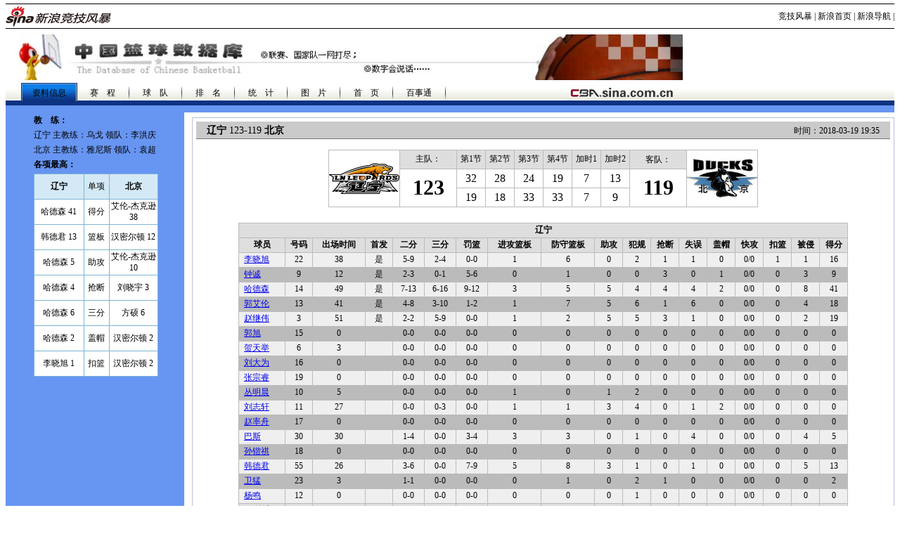

--- FILE ---
content_type: text/html
request_url: http://cba.sports.sina.com.cn/look_scores.php?m_id=15857
body_size: 5784
content:
<html><head>
<meta http-equiv="Content-type" content="text/html; charset=gb2312">
<title>中国篮球数据库_NIKE新浪竞技风暴_新浪网</title>
<meta name="keywords" content=",">
<meta name="description" content="NIKE新浪竞技风暴,">
<!-- 2010-5-31 SUDA_CODE_START -->
<script type="text/javascript" src="http://www.sinaimg.cn/unipro/pub/suda_s_v851c.js"></script>
<script type="text/javascript" > 
_S_pSt(_S_PID_); 
</script> 
<noScript>
<div style='position:absolute;top:0;left:0;width:0;height:0;visibility:hidden'><img width=0 height=0 src='http://beacon.sina.com.cn/a.gif?noScript' border='0' alt='' /></div>
</noScript>
<!-- 2010-5-31 SUDA_CODE_END --> 
<style type="text/css">
td,p,li,select,input,textarea {font-size:12px}
A.title2:link,A.title2:visited {text-decoration:none;color:#000000;}
A.title2:active,A.title2:hover {text-decoration:none;color:#ff0000;}
.f14 {font-size:14px}
.l15{line-height:150%}
.l17{line-height:170%}
.l18{line-height:180%}
.l19{line-height:190%}
A:hover {color:#ff0000;}
A img{border:none}
.b1 {border:1px solid #000000}
.b2 {border:1px solid #ffffff}
.b3 {border:1px solid #959595}
A.title1,A.title1:hover {font-size:17px;font-family:arial;font-weight:bold;text-decoration:none;color:#000000}

A.title2:link,A.title2:visited {text-decoration:none;color:#000000;}
A.title2:active,A.title2:hover {text-decoration:none;color:#ff0000;}

A.sinatail:link,A.sinatail:visited {text-decoration:underline;color:#0000ff;font-size:12px}
A.sinatail:active,A.sinatail:hover {text-decoration:underline;color:#ff0000;font-size:12px}

A.a01:link,A.a01:visited {text-decoration:none;color:#8E552F}
A.a01:active,A.a01:hover {text-decoration:none;color:#FF3C00}

A.a02:link,A.a02:visited {text-decoration:none;color:#000000}
A.a02:active,A.a02:hover {text-decoration:none;color:#CF0202}

A.a03:link,A.a03:visited {text-decoration:none;color:#ffffff}
A.a03:active,A.a03:hover {text-decoration:none;color:#CF0202}

A.a04:link,A.a04:visited {text-decoration:none;color:#FF6600}
A.a04:active,A.a04:hover {text-decoration:none;color:#CF1600}

A.a05:link,A.a05:visited {text-decoration:none;color:#FF6600}
A.a05:active,A.a05:hover {text-decoration:none;color:#FF0000}

A.a06:link {text-decoration:underline;color:#806350;font-size:14px}
A.a06:visited {text-decoration:underline;color:#800080;font-size:14px}
A.a06:active,A.a06:hover {text-decoration:underline;color:#ff0000;font-size:14px}

A.a07:link,A.a07:visited {text-decoration:none;color:#000}
A.a07:active,A.a07:hover {text-decoration:none;color:#ff0000}

A.a08:link {text-decoration:underline;color:#533826;font-size:14px}
A.a08:visited {text-decoration:underline;color:#800080;font-size:14px}
A.a08:active,A.a08:hover {text-decoration:underline;color:#ff0000;font-size:14px}

A.a09:link,A.a09:visited {text-decoration:underline;color:#FF6600}
A.a09:active,A.a09:hover {text-decoration:underline;color:#FF6600}

A.a10:link,A.a10:visited {text-decoration:none;color:#FF6600}
A.a10:active,A.a10:hover {text-decoration:underline;color:#FF6600}

A.a11:link,A.a11:visited {text-decoration:underline;color:#0B0096}
A.a11:active,A.a11:hover {text-decoration:underline;color:#FF6600}
/* 2010-1-7 zyz tab选择*/ 
.unselected { 
	text-decoration:underline;
	cursor: pointer;}

</style><script type="text/javascript" src="http://i3.sinaimg.cn/home/sinaflash.js"></script>
</head>
<body bgcolor=#ffffff topmargin=5 marginheight=5 >
<center>
<!-- 竞技风暴 head begin -->
<style type="text/css">
/* 针对google修改 begin */
/* 二级导航 */
#level2header {border-top:1px solid #000;border-bottom:1px solid #000;width:750px;height:34px;font-size:12px; background:#fff;}
#level2header img{border:none;}
#level2header #logo {float:left;text-align:left; padding-top:3px;}
#level2header #l2navlnk {float:right;text-align:center;line-height:34px;}
#level2header #l2navlnk a:link,#level2header #l2navlnk a:visited {color:#000;text-decoration:none;}
#level2header #l2navlnk a:hover,#level2header #l2navlnk a:active {color:#f00;text-decoration:underline;}
#level2header #iask {float:right;width:307px;height:34px;background-color:#FFF;text-align:left;padding-left:6px; color:#000;}
#level2header #iask a:link,#level2header #iask a:visited {color:#f00;text-decoration:none;}
#level2header #iask a:hover,#level2header #iask a:active {color:#f00;text-decoration:underline;}
#level2header #iask #k {width:65px;border:1px solid #7F9DB9;margin:0 0 0 7px;}
#level2header #iask .sebtn{width:45px; height:18px;}
#level2header .iaskRedTxt{color:#aaa; border:1px #f00 solid;}
#level2headerborder{background:#fff; height:5px; overflow:hidden; clear:both; width:750px;}
/* 针对google修改 end */
</style>

<div id="level2header">
	<div id="logo"><a href="http://sports.sina.com.cn/"><img src="http://i1.sinaimg.cn/ty/deco/2010/0601/logo_home_sports_nonike2.gif" alt="竞技风暴" /></a></div>
	<!--<div id="iask">
	</div>-->
	
	<div id="l2navlnk"><a href="http://sports.sina.com.cn/">竞技风暴</a> | <a href="http://www.sina.com.cn/">新浪首页</a> | <a href="http://news.sina.com.cn/guide/">新浪导航</a> | </div>
</div>
<div id="level2headerborder"></div>
<!-- 竞技风暴 head end -->


<!--标题图片资料 begin-->
<!-- 竞技风暴 head begin -->
<style type="text/css">
/* 针对google修改 begin */
/* 二级导航 */
#level2header {border-top:1px solid #000;border-bottom:1px solid #000;width:100%;height:34px;font-size:12px; background:#fff;}
#level2header img{border:none;}
#level2header #logo {float:left;text-align:left; padding-top:3px;}
#level2header #l2navlnk {float:right;text-align:center;line-height:34px;}
#level2header #l2navlnk a:link,#level2header #l2navlnk a:visited {color:#000;text-decoration:none;}
#level2header #l2navlnk a:hover,#level2header #l2navlnk a:active {color:#f00;text-decoration:underline;}
#level2header #iask {float:right;width:307px;height:34px;background-color:#FFF;text-align:left;padding-left:6px; color:#000;}
#level2header #iask a:link,#level2header #iask a:visited {color:#f00;text-decoration:none;}
#level2header #iask a:hover,#level2header #iask a:active {color:#f00;text-decoration:underline;}
#level2header #iask #k {width:65px;border:1px solid #7F9DB9;margin:0 0 0 7px;}
#level2header #iask .sebtn{width:45px; height:18px;}
#level2header .iaskRedTxt{color:#aaa; border:1px #f00 solid;}
#level2headerborder{background:#fff; height:5px; overflow:hidden; clear:both; width:750px;}
/* 针对google修改 end */
</style>

<table width=100%><tr><td><img width="960" src=http://i1.sinaimg.cn/ty/158/2008-02-02/U338P6T158D1239F4260DT20080327153455.jpg></td></tr></table>

<!--标题图片资料 end-->

<!--上部资料 begin-->
<TABLE WIDTH=100% BORDER=0 CELLPADDING=0 CELLSPACING=0 height=1000>
<TR><TD background='http://i2.sinaimg.cn/ty/158/2008-02-02/U338P6T158D1239F3403DT20080321141600.jpg' width=100% height=33 colspan=2>
<table cellspadding=0 cellspacing=0 border=0>
<tr><td width=20></td>
	<td width=78 height=30 background='http://i2.sinaimg.cn/ty/158/2008-02-02/U338P6T158D1239F3451DT20080327155619.jpg' align=center class=a03>
	<a href= target=_blank style="font-size:14px" class=a03></a>资料信息</td>
	<td width=70 align=center><a href=http://cba.sports.sina.com.cn/match_result.php?month=all class=a02 target=_blank>赛　程</a></td>
	<td valign=middle><img src=http://i3.sinaimg.cn/ty/158/2008-02-02/U338P6T158D1239F3410DT20080321143353.jpg height=20></td>
	<td width=70 align=center><a href=http://cba.sports.sina.com.cn/teams.php class=a02 target=_blank></a>球　队</td>
	<td valign=middle><img src=http://i3.sinaimg.cn/ty/158/2008-02-02/U338P6T158D1239F3410DT20080321143353.jpg height=20></td>
	<td width=70 align=center><a href=http://cba.sports.sina.com.cn/league_order.php class=a02 target=_blank>排　名</a></td>
	<!-- <td valign=middle><img src=http://i3.sinaimg.cn/ty/158/2008-02-02/U338P6T158D1239F3410DT20080321143353.jpg height=20></td>
	<td width=70 align=center><a href=http://others.sports.sina.com.cn/cba/ class=a02 target=_blank>查　询</a></td> -->
	<td valign=middle><img src=http://i3.sinaimg.cn/ty/158/2008-02-02/U338P6T158D1239F3410DT20080321143353.jpg height=20></td>
	<td width=70 align=center><a href=http://cba.sports.sina.com.cn/playerorder.php class=a02 target=_blank>统　计</a></td>
	<td valign=middle><img src=http://i3.sinaimg.cn/ty/158/2008-02-02/U338P6T158D1239F3410DT20080321143353.jpg height=20></td>
	<td width=70 align=center><a href=http://sports.sina.com.cn/z/cba/photo/sum/46/index.shtml class=a02 target=_blank>图　片</a></td>
	<td valign=middle><img src=http://i3.sinaimg.cn/ty/158/2008-02-02/U338P6T158D1239F3410DT20080321143353.jpg height=20></td>
	<td width=70 align=center><a href=http://sports.sina.com.cn/cba/ class=a02 target=_blank>首　页</a></td>
	<td valign=middle><img src=http://i3.sinaimg.cn/ty/158/2008-02-02/U338P6T158D1239F3410DT20080321143353.jpg height=20></td>
	<td width=70 align=center><a href=http://tools.sina.com.cn class=a02 target=_blank>百事通</a></td>
	<td valign=middle><img src=http://i3.sinaimg.cn/ty/158/2008-02-02/U338P6T158D1239F3410DT20080321143353.jpg height=20></td>
	<td width=170 align=center></td><td width=70 align=right valign=middle>
	<a href=http://cba.sina.com.cn target=_blank><img src=http://i1.sinaimg.cn/ty/158/2008-02-02/U338P6T158D1239F3449DT20080321150501.gif width=172 height=17></a></td></tr></table>
</TD></TR><TR><TD bgcolor=#6795F2 width=100% height=10 colspan=2></TD></TR>
<TR><TD bgcolor=#6795F2 width=20% valign=top>
		<table width=180 cellspadding=0 cellspacing=0 align=center valign=top>
	<TR align=left><td width=3></td>
		<td class=l18>
		<b>教　练：</b><br>
		辽宁 主教练：乌戈 领队：李洪庆<br>北京 主教练：雅尼斯 领队：袁超<br>
		<b>各项最高：</b><br></td></TR>
	<tr><td width=3></td>
		<td><table width="177" border="0" cellpadding="0" cellspacing="1" bgcolor="#7db4d3">
			<tr align="center" bgcolor="#d3e9f6" class="zgjtext">
				<td width="70" height="35"><span id="hometeamgxzg" style="font-weight:bold;">辽宁</span></td>
				<td width="35">单项</td>
				<td width="70" bgcolor="#d3e9f6">
				<span id="visitorteamgxzg" style="font-weight:bold;">北京</span></td></tr>
						<tr align="center" bgcolor="#ffffff" class="zgjtext">
				<td height="35">哈德森 41</td>
				<td>得分</td>
				<td>艾伦-杰克逊 38</td></tr>
						<tr align="center" bgcolor="#ffffff" class="zgjtext">
				<td height="35">韩德君 13</td>
				<td>篮板</td>
				<td>汉密尔顿 12</td></tr>
						<tr align="center" bgcolor="#ffffff" class="zgjtext">
				<td height="35">哈德森 5</td>
				<td>助攻</td>
				<td>艾伦-杰克逊 10</td></tr>
						<tr align="center" bgcolor="#ffffff" class="zgjtext">
				<td height="35">哈德森 4</td>
				<td>抢断</td>
				<td>刘晓宇 3</td></tr>
						<tr align="center" bgcolor="#ffffff" class="zgjtext">
				<td height="35">哈德森 6</td>
				<td>三分</td>
				<td>方硕 6</td></tr>
						<tr align="center" bgcolor="#ffffff" class="zgjtext">
				<td height="35">哈德森 2</td>
				<td>盖帽</td>
				<td>汉密尔顿 2</td></tr>
						<tr align="center" bgcolor="#ffffff" class="zgjtext">
				<td height="35">李晓旭 1</td>
				<td>扣篮</td>
				<td>汉密尔顿 2</td></tr>
						</table></td></tr>
		</table></TD>
	<TD width=79% valign=top>
	<TABLE WIDTH=99% BORDER=0 CELLPADDING=0 CELLSPACING=0 height=7><tr><td></td></tr></table>
	<TABLE WIDTH=99% BORDER=0 CELLPADDING=0 CELLSPACING=0 align=right style="border:1px solid #B9C1D2" valign=top>
	<tr valign=top><td valign=top>
	<table width="100%" border="0" cellspacing="0" cellpadding="0" valign=top>
	<tr valign=top><td align="center"  valign=top style="padding-top:5px; padding-bottom:15px">
		<table width="99%" border="0" cellspacing="0" cellpadding="0">
		<tr><td bgcolor="#CACACA" height="25" style="padding-left:15px;padding-top:3px;border-bottom:1px solid #787878" width="300">
			<font color="#000000" class="f14"><b>
			<a href="team.php?team_id=9" class="a04"></a>辽宁			</b>123-119<b>
			<a href="team.php?team_id=10" class="a04"></a>北京 </b></font></td>
			<td bgcolor="#CACACA" height="23" width=100 style="padding-left:15px;padding-right:15px;padding-top:3px;border-bottom:1px solid #787878" align="right">&nbsp;</td>
			<td bgcolor="#CACACA" height="23" style="padding-left:15px;padding-right:15px;padding-top:3px;border-bottom:1px solid #787878" align="right">
			时间：2018-03-19 19:35</td>
			</tr></table></td></tr>
		<tr align="center"><td>
	<table border="0" cellspacing="1" cellpadding="0" bgcolor="#bbbbbb">
	<tr align="center" bgcolor="#dedede">
		<td rowspan=3 bgcolor=#ffffff><a href="team.php?team_id=9" target=_blank class=l15></a>
		<img src="http://n.sinaimg.cn/sports/600/w300h300/20200827/73de-iyhvyva1941686.png" width=100 height="80"><br></td>
		<td height="20" align="center" width=80>主队：</td>
		<td height="20" width="40">第1节</td><td height="20" width="40">第2节</td>
		<td height="20" width="40">第3节</td><td height="20" width="40">第4节</td>
		<td height="20" width="40">加时1</td><td height="20" width="40">加时2</td>		<td height="20" align="center" class=l15 width=80>客队：</td>
		<td rowspan=3 bgcolor=#ffffff><a href="team.php?team_id=10" target=_blank class=l15></a>
		<img src="http://www.sinaimg.cn/ty/2010/1209/U4865P6DT20101209183852.jpg" width=100 height="80"><br></td></tr>
	<tr bgcolor="#FFFFFF">
		<td height="20" align="center" rowspan=2 width=80>
		<font style='font-size:30px'><b>123</b></font></td>
		<td height="20" align="center"><font style='font-size:16px'>32</td>
		<td height="20" align="center"><font style='font-size:16px'>28</td>
		<td height="20" align="center"><font style='font-size:16px'>24</td>
		<td height="20" align="center"><font style='font-size:16px'>19</td>
		<td height="20" align="center"><font style='font-size:16px'>7</td><td height="20" align="center"><font style='font-size:16px'>13</td>		<td height="20" align="center" rowspan=2 width=80>
		<font style='font-size:30px'><b>119</b></font></td></tr>
	<tr bgcolor="#FFFFFF">
		<td height="20" align="center"><font style='font-size:16px'>19</td>
		<td height="20" align="center"><font style='font-size:16px'>18</td>
		<td height="20" align="center"><font style='font-size:16px'>33</td>
		<td height="20" align="center"><font style='font-size:16px'>33</td>
		<td height="20" align="center"><font style='font-size:16px'>7</td><td height="20" align="center"><font style='font-size:16px'>9</td>		</tr></table>
	</td></tr>
	<tr align="center"><td height="20" colspan="5">
	<br>
	<!--------------------------------------------- ------------------------------------------------------->
<table width=90% cellspacing=0>
<tr><td style='padding:7px 15px 7px 15px;'>
	<table width=100% cellspacing=1 bgcolor=#bbbbbb class=linkMix>
	<tr align=center class=linkBlue>
		<td height=20  bgcolor="#dedede" colspan="18"><b>辽宁</b></td></tr>
	<tr align=center class=linkBlue>
		<td height=20  bgcolor="#dedede"><b>球员</b></td>
		<td height=20  bgcolor="#dedede"><b>号码</b></td>
		<td height=20  bgcolor="#dedede"><b>出场时间</b></td>
		<td height=20  bgcolor="#dedede"><b>首发</b></td>
		<td height=20  bgcolor="#dedede"><b>二分</b></td>
		<td height=20  bgcolor="#dedede"><b>三分</b></td>
		<td height=20  bgcolor="#dedede"><b>罚篮</b></td>
		<td height=20  bgcolor="#dedede"><b>进攻篮板</b></td>
		<td height=20  bgcolor="#dedede"><b>防守篮板</b></td>
		<td height=20  bgcolor="#dedede"><b>助攻</b></td>
		<td height=20  bgcolor="#dedede"><b>犯规</b></td>
		<td height=20  bgcolor="#dedede"><b>抢断</b></td>
		<td height=20  bgcolor="#dedede"><b>失误</b></td>
		<td height=20  bgcolor="#dedede"><b>盖帽</b></td>
		<td height=20  bgcolor="#dedede"><b>快攻</b></td>
		<td height=20  bgcolor="#dedede"><b>扣篮</b></td>
		<td height=20  bgcolor="#dedede"><b>被侵</b></td>
		<td height=20  bgcolor="#dedede"><b>得分</b></td></tr>
<tr><td height=20 align="left"  bgcolor=#efefef>&nbsp;
<a href="http://cba.sports.sina.com.cn/player.php?id=145" target="_blank">李晓旭</a></td>
	<td height=20 align="center"  bgcolor=#efefef>22 </td>
	<td height=20 align="center"  bgcolor=#efefef>38 </td>
	<td height=20 align="center"  bgcolor=#efefef>是 </td>
	<td height=20 align="center" bgcolor=#efefef>5-9 </td>
	<td height=20 align="center" bgcolor=#efefef>2-4 </td>
	<td height=20 align="center" bgcolor=#efefef>0-0 </td>
	<td height=20 align="center" bgcolor=#efefef>1 </td>
	<td height=20 align="center" bgcolor=#efefef>6 </td>
	<td height=20 align="center" bgcolor=#efefef>0 </td>
	<td height=20 align="center" bgcolor=#efefef>2 </td>
	<td height=20 align="center" bgcolor=#efefef>1 </td>
	<td height=20 align="center" bgcolor=#efefef>1 </td>
	<td height=20 align="center" bgcolor=#efefef>0 </td>
	<td height=20 align="center" bgcolor=#efefef>0/0 </td>
	<td height=20 align="center" bgcolor=#efefef>1 </td>
	<td height=20 align="center" bgcolor=#efefef>1 </td>
	<td height=20 align="center" bgcolor=#efefef>16 </td></tr>
<tr><td height=20 align="left"  >&nbsp;
<a href="http://cba.sports.sina.com.cn/player.php?id=1007" target="_blank">钟诚</a></td>
	<td height=20 align="center"  >9 </td>
	<td height=20 align="center"  >12 </td>
	<td height=20 align="center"  >是 </td>
	<td height=20 align="center" >2-3 </td>
	<td height=20 align="center" >0-1 </td>
	<td height=20 align="center" >5-6 </td>
	<td height=20 align="center" >0 </td>
	<td height=20 align="center" >1 </td>
	<td height=20 align="center" >0 </td>
	<td height=20 align="center" >0 </td>
	<td height=20 align="center" >3 </td>
	<td height=20 align="center" >0 </td>
	<td height=20 align="center" >1 </td>
	<td height=20 align="center" >0/0 </td>
	<td height=20 align="center" >0 </td>
	<td height=20 align="center" >3 </td>
	<td height=20 align="center" >9 </td></tr>
<tr><td height=20 align="left"  bgcolor=#efefef>&nbsp;
<a href="http://cba.sports.sina.com.cn/player.php?id=1801" target="_blank">哈德森</a></td>
	<td height=20 align="center"  bgcolor=#efefef>14 </td>
	<td height=20 align="center"  bgcolor=#efefef>49 </td>
	<td height=20 align="center"  bgcolor=#efefef>是 </td>
	<td height=20 align="center" bgcolor=#efefef>7-13 </td>
	<td height=20 align="center" bgcolor=#efefef>6-16 </td>
	<td height=20 align="center" bgcolor=#efefef>9-12 </td>
	<td height=20 align="center" bgcolor=#efefef>3 </td>
	<td height=20 align="center" bgcolor=#efefef>5 </td>
	<td height=20 align="center" bgcolor=#efefef>5 </td>
	<td height=20 align="center" bgcolor=#efefef>4 </td>
	<td height=20 align="center" bgcolor=#efefef>4 </td>
	<td height=20 align="center" bgcolor=#efefef>4 </td>
	<td height=20 align="center" bgcolor=#efefef>2 </td>
	<td height=20 align="center" bgcolor=#efefef>0/0 </td>
	<td height=20 align="center" bgcolor=#efefef>0 </td>
	<td height=20 align="center" bgcolor=#efefef>8 </td>
	<td height=20 align="center" bgcolor=#efefef>41 </td></tr>
<tr><td height=20 align="left"  >&nbsp;
<a href="http://cba.sports.sina.com.cn/player.php?id=1457" target="_blank">郭艾伦</a></td>
	<td height=20 align="center"  >13 </td>
	<td height=20 align="center"  >41 </td>
	<td height=20 align="center"  >是 </td>
	<td height=20 align="center" >4-8 </td>
	<td height=20 align="center" >3-10 </td>
	<td height=20 align="center" >1-2 </td>
	<td height=20 align="center" >1 </td>
	<td height=20 align="center" >7 </td>
	<td height=20 align="center" >5 </td>
	<td height=20 align="center" >6 </td>
	<td height=20 align="center" >1 </td>
	<td height=20 align="center" >6 </td>
	<td height=20 align="center" >0 </td>
	<td height=20 align="center" >0/0 </td>
	<td height=20 align="center" >0 </td>
	<td height=20 align="center" >4 </td>
	<td height=20 align="center" >18 </td></tr>
<tr><td height=20 align="left"  bgcolor=#efefef>&nbsp;
<a href="http://cba.sports.sina.com.cn/player.php?id=4017" target="_blank">赵继伟</a></td>
	<td height=20 align="center"  bgcolor=#efefef>3 </td>
	<td height=20 align="center"  bgcolor=#efefef>51 </td>
	<td height=20 align="center"  bgcolor=#efefef>是 </td>
	<td height=20 align="center" bgcolor=#efefef>2-2 </td>
	<td height=20 align="center" bgcolor=#efefef>5-9 </td>
	<td height=20 align="center" bgcolor=#efefef>0-0 </td>
	<td height=20 align="center" bgcolor=#efefef>1 </td>
	<td height=20 align="center" bgcolor=#efefef>2 </td>
	<td height=20 align="center" bgcolor=#efefef>5 </td>
	<td height=20 align="center" bgcolor=#efefef>5 </td>
	<td height=20 align="center" bgcolor=#efefef>3 </td>
	<td height=20 align="center" bgcolor=#efefef>1 </td>
	<td height=20 align="center" bgcolor=#efefef>0 </td>
	<td height=20 align="center" bgcolor=#efefef>0/0 </td>
	<td height=20 align="center" bgcolor=#efefef>0 </td>
	<td height=20 align="center" bgcolor=#efefef>2 </td>
	<td height=20 align="center" bgcolor=#efefef>19 </td></tr>
<tr><td height=20 align="left"  >&nbsp;
<a href="http://cba.sports.sina.com.cn/player.php?id=6831" target="_blank">郭旭</a></td>
	<td height=20 align="center"  >15 </td>
	<td height=20 align="center"  >0 </td>
	<td height=20 align="center"  > </td>
	<td height=20 align="center" >0-0 </td>
	<td height=20 align="center" >0-0 </td>
	<td height=20 align="center" >0-0 </td>
	<td height=20 align="center" >0 </td>
	<td height=20 align="center" >0 </td>
	<td height=20 align="center" >0 </td>
	<td height=20 align="center" >0 </td>
	<td height=20 align="center" >0 </td>
	<td height=20 align="center" >0 </td>
	<td height=20 align="center" >0 </td>
	<td height=20 align="center" >0/0 </td>
	<td height=20 align="center" >0 </td>
	<td height=20 align="center" >0 </td>
	<td height=20 align="center" >0 </td></tr>
<tr><td height=20 align="left"  bgcolor=#efefef>&nbsp;
<a href="http://cba.sports.sina.com.cn/player.php?id=1440" target="_blank">贺天举</a></td>
	<td height=20 align="center"  bgcolor=#efefef>6 </td>
	<td height=20 align="center"  bgcolor=#efefef>3 </td>
	<td height=20 align="center"  bgcolor=#efefef> </td>
	<td height=20 align="center" bgcolor=#efefef>0-0 </td>
	<td height=20 align="center" bgcolor=#efefef>0-0 </td>
	<td height=20 align="center" bgcolor=#efefef>0-0 </td>
	<td height=20 align="center" bgcolor=#efefef>0 </td>
	<td height=20 align="center" bgcolor=#efefef>0 </td>
	<td height=20 align="center" bgcolor=#efefef>0 </td>
	<td height=20 align="center" bgcolor=#efefef>0 </td>
	<td height=20 align="center" bgcolor=#efefef>0 </td>
	<td height=20 align="center" bgcolor=#efefef>0 </td>
	<td height=20 align="center" bgcolor=#efefef>0 </td>
	<td height=20 align="center" bgcolor=#efefef>0/0 </td>
	<td height=20 align="center" bgcolor=#efefef>0 </td>
	<td height=20 align="center" bgcolor=#efefef>0 </td>
	<td height=20 align="center" bgcolor=#efefef>0 </td></tr>
<tr><td height=20 align="left"  >&nbsp;
<a href="http://cba.sports.sina.com.cn/player.php?id=6993" target="_blank">刘大为</a></td>
	<td height=20 align="center"  >16 </td>
	<td height=20 align="center"  >0 </td>
	<td height=20 align="center"  > </td>
	<td height=20 align="center" >0-0 </td>
	<td height=20 align="center" >0-0 </td>
	<td height=20 align="center" >0-0 </td>
	<td height=20 align="center" >0 </td>
	<td height=20 align="center" >0 </td>
	<td height=20 align="center" >0 </td>
	<td height=20 align="center" >0 </td>
	<td height=20 align="center" >0 </td>
	<td height=20 align="center" >0 </td>
	<td height=20 align="center" >0 </td>
	<td height=20 align="center" >0/0 </td>
	<td height=20 align="center" >0 </td>
	<td height=20 align="center" >0 </td>
	<td height=20 align="center" >0 </td></tr>
<tr><td height=20 align="left"  bgcolor=#efefef>&nbsp;
<a href="http://cba.sports.sina.com.cn/player.php?id=6994" target="_blank">张宗睿</a></td>
	<td height=20 align="center"  bgcolor=#efefef>19 </td>
	<td height=20 align="center"  bgcolor=#efefef>0 </td>
	<td height=20 align="center"  bgcolor=#efefef> </td>
	<td height=20 align="center" bgcolor=#efefef>0-0 </td>
	<td height=20 align="center" bgcolor=#efefef>0-0 </td>
	<td height=20 align="center" bgcolor=#efefef>0-0 </td>
	<td height=20 align="center" bgcolor=#efefef>0 </td>
	<td height=20 align="center" bgcolor=#efefef>0 </td>
	<td height=20 align="center" bgcolor=#efefef>0 </td>
	<td height=20 align="center" bgcolor=#efefef>0 </td>
	<td height=20 align="center" bgcolor=#efefef>0 </td>
	<td height=20 align="center" bgcolor=#efefef>0 </td>
	<td height=20 align="center" bgcolor=#efefef>0 </td>
	<td height=20 align="center" bgcolor=#efefef>0/0 </td>
	<td height=20 align="center" bgcolor=#efefef>0 </td>
	<td height=20 align="center" bgcolor=#efefef>0 </td>
	<td height=20 align="center" bgcolor=#efefef>0 </td></tr>
<tr><td height=20 align="left"  >&nbsp;
<a href="http://cba.sports.sina.com.cn/player.php?id=4850" target="_blank">丛明晨</a></td>
	<td height=20 align="center"  >10 </td>
	<td height=20 align="center"  >5 </td>
	<td height=20 align="center"  > </td>
	<td height=20 align="center" >0-0 </td>
	<td height=20 align="center" >0-0 </td>
	<td height=20 align="center" >0-0 </td>
	<td height=20 align="center" >1 </td>
	<td height=20 align="center" >0 </td>
	<td height=20 align="center" >1 </td>
	<td height=20 align="center" >2 </td>
	<td height=20 align="center" >0 </td>
	<td height=20 align="center" >0 </td>
	<td height=20 align="center" >0 </td>
	<td height=20 align="center" >0/0 </td>
	<td height=20 align="center" >0 </td>
	<td height=20 align="center" >0 </td>
	<td height=20 align="center" >0 </td></tr>
<tr><td height=20 align="left"  bgcolor=#efefef>&nbsp;
<a href="http://cba.sports.sina.com.cn/player.php?id=1744" target="_blank">刘志轩</a></td>
	<td height=20 align="center"  bgcolor=#efefef>11 </td>
	<td height=20 align="center"  bgcolor=#efefef>27 </td>
	<td height=20 align="center"  bgcolor=#efefef> </td>
	<td height=20 align="center" bgcolor=#efefef>0-0 </td>
	<td height=20 align="center" bgcolor=#efefef>0-3 </td>
	<td height=20 align="center" bgcolor=#efefef>0-0 </td>
	<td height=20 align="center" bgcolor=#efefef>1 </td>
	<td height=20 align="center" bgcolor=#efefef>1 </td>
	<td height=20 align="center" bgcolor=#efefef>3 </td>
	<td height=20 align="center" bgcolor=#efefef>4 </td>
	<td height=20 align="center" bgcolor=#efefef>0 </td>
	<td height=20 align="center" bgcolor=#efefef>1 </td>
	<td height=20 align="center" bgcolor=#efefef>2 </td>
	<td height=20 align="center" bgcolor=#efefef>0/0 </td>
	<td height=20 align="center" bgcolor=#efefef>0 </td>
	<td height=20 align="center" bgcolor=#efefef>0 </td>
	<td height=20 align="center" bgcolor=#efefef>0 </td></tr>
<tr><td height=20 align="left"  >&nbsp;
<a href="http://cba.sports.sina.com.cn/player.php?id=4390" target="_blank">赵率舟</a></td>
	<td height=20 align="center"  >17 </td>
	<td height=20 align="center"  >0 </td>
	<td height=20 align="center"  > </td>
	<td height=20 align="center" >0-0 </td>
	<td height=20 align="center" >0-0 </td>
	<td height=20 align="center" >0-0 </td>
	<td height=20 align="center" >0 </td>
	<td height=20 align="center" >0 </td>
	<td height=20 align="center" >0 </td>
	<td height=20 align="center" >0 </td>
	<td height=20 align="center" >0 </td>
	<td height=20 align="center" >0 </td>
	<td height=20 align="center" >0 </td>
	<td height=20 align="center" >0/0 </td>
	<td height=20 align="center" >0 </td>
	<td height=20 align="center" >0 </td>
	<td height=20 align="center" >0 </td></tr>
<tr><td height=20 align="left"  bgcolor=#efefef>&nbsp;
<a href="http://cba.sports.sina.com.cn/player.php?id=6995" target="_blank">巴斯</a></td>
	<td height=20 align="center"  bgcolor=#efefef>30 </td>
	<td height=20 align="center"  bgcolor=#efefef>30 </td>
	<td height=20 align="center"  bgcolor=#efefef> </td>
	<td height=20 align="center" bgcolor=#efefef>1-4 </td>
	<td height=20 align="center" bgcolor=#efefef>0-0 </td>
	<td height=20 align="center" bgcolor=#efefef>3-4 </td>
	<td height=20 align="center" bgcolor=#efefef>3 </td>
	<td height=20 align="center" bgcolor=#efefef>3 </td>
	<td height=20 align="center" bgcolor=#efefef>0 </td>
	<td height=20 align="center" bgcolor=#efefef>1 </td>
	<td height=20 align="center" bgcolor=#efefef>0 </td>
	<td height=20 align="center" bgcolor=#efefef>4 </td>
	<td height=20 align="center" bgcolor=#efefef>0 </td>
	<td height=20 align="center" bgcolor=#efefef>0/0 </td>
	<td height=20 align="center" bgcolor=#efefef>0 </td>
	<td height=20 align="center" bgcolor=#efefef>4 </td>
	<td height=20 align="center" bgcolor=#efefef>5 </td></tr>
<tr><td height=20 align="left"  >&nbsp;
<a href="http://cba.sports.sina.com.cn/player.php?id=6948" target="_blank">孙锴祺</a></td>
	<td height=20 align="center"  >18 </td>
	<td height=20 align="center"  >0 </td>
	<td height=20 align="center"  > </td>
	<td height=20 align="center" >0-0 </td>
	<td height=20 align="center" >0-0 </td>
	<td height=20 align="center" >0-0 </td>
	<td height=20 align="center" >0 </td>
	<td height=20 align="center" >0 </td>
	<td height=20 align="center" >0 </td>
	<td height=20 align="center" >0 </td>
	<td height=20 align="center" >0 </td>
	<td height=20 align="center" >0 </td>
	<td height=20 align="center" >0 </td>
	<td height=20 align="center" >0/0 </td>
	<td height=20 align="center" >0 </td>
	<td height=20 align="center" >0 </td>
	<td height=20 align="center" >0 </td></tr>
<tr><td height=20 align="left"  bgcolor=#efefef>&nbsp;
<a href="http://cba.sports.sina.com.cn/player.php?id=619" target="_blank">韩德君</a></td>
	<td height=20 align="center"  bgcolor=#efefef>55 </td>
	<td height=20 align="center"  bgcolor=#efefef>26 </td>
	<td height=20 align="center"  bgcolor=#efefef> </td>
	<td height=20 align="center" bgcolor=#efefef>3-6 </td>
	<td height=20 align="center" bgcolor=#efefef>0-0 </td>
	<td height=20 align="center" bgcolor=#efefef>7-9 </td>
	<td height=20 align="center" bgcolor=#efefef>5 </td>
	<td height=20 align="center" bgcolor=#efefef>8 </td>
	<td height=20 align="center" bgcolor=#efefef>3 </td>
	<td height=20 align="center" bgcolor=#efefef>1 </td>
	<td height=20 align="center" bgcolor=#efefef>0 </td>
	<td height=20 align="center" bgcolor=#efefef>1 </td>
	<td height=20 align="center" bgcolor=#efefef>0 </td>
	<td height=20 align="center" bgcolor=#efefef>0/0 </td>
	<td height=20 align="center" bgcolor=#efefef>0 </td>
	<td height=20 align="center" bgcolor=#efefef>5 </td>
	<td height=20 align="center" bgcolor=#efefef>13 </td></tr>
<tr><td height=20 align="left"  >&nbsp;
<a href="http://cba.sports.sina.com.cn/player.php?id=4391" target="_blank">卫猛</a></td>
	<td height=20 align="center"  >23 </td>
	<td height=20 align="center"  >3 </td>
	<td height=20 align="center"  > </td>
	<td height=20 align="center" >1-1 </td>
	<td height=20 align="center" >0-0 </td>
	<td height=20 align="center" >0-0 </td>
	<td height=20 align="center" >0 </td>
	<td height=20 align="center" >1 </td>
	<td height=20 align="center" >0 </td>
	<td height=20 align="center" >2 </td>
	<td height=20 align="center" >1 </td>
	<td height=20 align="center" >0 </td>
	<td height=20 align="center" >0 </td>
	<td height=20 align="center" >0/0 </td>
	<td height=20 align="center" >0 </td>
	<td height=20 align="center" >0 </td>
	<td height=20 align="center" >2 </td></tr>
<tr><td height=20 align="left"  bgcolor=#efefef>&nbsp;
<a href="http://cba.sports.sina.com.cn/player.php?id=147" target="_blank">杨鸣</a></td>
	<td height=20 align="center"  bgcolor=#efefef>12 </td>
	<td height=20 align="center"  bgcolor=#efefef>0 </td>
	<td height=20 align="center"  bgcolor=#efefef> </td>
	<td height=20 align="center" bgcolor=#efefef>0-0 </td>
	<td height=20 align="center" bgcolor=#efefef>0-0 </td>
	<td height=20 align="center" bgcolor=#efefef>0-0 </td>
	<td height=20 align="center" bgcolor=#efefef>0 </td>
	<td height=20 align="center" bgcolor=#efefef>0 </td>
	<td height=20 align="center" bgcolor=#efefef>0 </td>
	<td height=20 align="center" bgcolor=#efefef>1 </td>
	<td height=20 align="center" bgcolor=#efefef>0 </td>
	<td height=20 align="center" bgcolor=#efefef>0 </td>
	<td height=20 align="center" bgcolor=#efefef>0 </td>
	<td height=20 align="center" bgcolor=#efefef>0/0 </td>
	<td height=20 align="center" bgcolor=#efefef>0 </td>
	<td height=20 align="center" bgcolor=#efefef>0 </td>
	<td height=20 align="center" bgcolor=#efefef>0 </td></tr>
<tr align=center class=linkBlue>
	<td height=20  bgcolor="#dedede"><b>总计</b></td>
	<td height=20  bgcolor="#dedede"><b>    </b></td>
	<td height=20  bgcolor="#dedede"><b>    </b></td>
	<td height=20  bgcolor="#dedede"><b>    </b></td>
	<td height=20  bgcolor="#dedede"><b>25-46</b></td>
	<td height=20  bgcolor="#dedede"><b>16-43</b></td>
	<td height=20  bgcolor="#dedede"><b>25-33 </b></td>
	<td height=20  bgcolor="#dedede"><b>16</b></td>
	<td height=20  bgcolor="#dedede"><b>34</b></td>
	<td height=20  bgcolor="#dedede"><b>22</b></td>
	<td height=20  bgcolor="#dedede"><b>28 </b></td>
	<td height=20  bgcolor="#dedede"><b>13 </b></td>
	<td height=20  bgcolor="#dedede"><b>18 </b></td>
	<td height=20  bgcolor="#dedede"><b>5 </b></td>
	<td height=20  bgcolor="#dedede"><b>0/0 </b></td>
	<td height=20  bgcolor="#dedede"><b>1 </b></td>
	<td height=20  bgcolor="#dedede"><b>27 </b></td>
	<td height=20  bgcolor="#dedede"><b>123 </b></td></tr>
</table><br>
</td></tr></table><table width=90% cellspacing=0>
<tr><td style='padding:7px 15px 7px 15px;'>
	<table width=100% cellspacing=1 bgcolor=#bbbbbb class=linkMix>
	<tr align=center class=linkBlue>
		<td height=20  bgcolor="#dedede" colspan="18"><b>北京</b></td></tr>
	<tr align=center class=linkBlue>
		<td height=20  bgcolor="#dedede"><b>球员</b></td>
		<td height=20  bgcolor="#dedede"><b>号码</b></td>
		<td height=20  bgcolor="#dedede"><b>出场时间</b></td>
		<td height=20  bgcolor="#dedede"><b>首发</b></td>
		<td height=20  bgcolor="#dedede"><b>二分</b></td>
		<td height=20  bgcolor="#dedede"><b>三分</b></td>
		<td height=20  bgcolor="#dedede"><b>罚篮</b></td>
		<td height=20  bgcolor="#dedede"><b>进攻篮板</b></td>
		<td height=20  bgcolor="#dedede"><b>防守篮板</b></td>
		<td height=20  bgcolor="#dedede"><b>助攻</b></td>
		<td height=20  bgcolor="#dedede"><b>犯规</b></td>
		<td height=20  bgcolor="#dedede"><b>抢断</b></td>
		<td height=20  bgcolor="#dedede"><b>失误</b></td>
		<td height=20  bgcolor="#dedede"><b>盖帽</b></td>
		<td height=20  bgcolor="#dedede"><b>快攻</b></td>
		<td height=20  bgcolor="#dedede"><b>扣篮</b></td>
		<td height=20  bgcolor="#dedede"><b>被侵</b></td>
		<td height=20  bgcolor="#dedede"><b>得分</b></td></tr>
<tr><td height=20 align="left"  >&nbsp;
<a href="http://cba.sports.sina.com.cn/player.php?id=6977" target="_blank">汉密尔顿</a></td>
	<td height=20 align="center"  >41 </td>
	<td height=20 align="center"  >41 </td>
	<td height=20 align="center"  >是 </td>
	<td height=20 align="center" >6-12 </td>
	<td height=20 align="center" >1-1 </td>
	<td height=20 align="center" >6-7 </td>
	<td height=20 align="center" >4 </td>
	<td height=20 align="center" >8 </td>
	<td height=20 align="center" >0 </td>
	<td height=20 align="center" >3 </td>
	<td height=20 align="center" >2 </td>
	<td height=20 align="center" >3 </td>
	<td height=20 align="center" >2 </td>
	<td height=20 align="center" >0/0 </td>
	<td height=20 align="center" >2 </td>
	<td height=20 align="center" >6 </td>
	<td height=20 align="center" >21 </td></tr>
<tr><td height=20 align="left"  bgcolor=#efefef>&nbsp;
<a href="http://cba.sports.sina.com.cn/player.php?id=1976" target="_blank">常林</a></td>
	<td height=20 align="center"  bgcolor=#efefef>23 </td>
	<td height=20 align="center"  bgcolor=#efefef>40 </td>
	<td height=20 align="center"  bgcolor=#efefef>是 </td>
	<td height=20 align="center" bgcolor=#efefef>2-3 </td>
	<td height=20 align="center" bgcolor=#efefef>0-0 </td>
	<td height=20 align="center" bgcolor=#efefef>4-7 </td>
	<td height=20 align="center" bgcolor=#efefef>2 </td>
	<td height=20 align="center" bgcolor=#efefef>3 </td>
	<td height=20 align="center" bgcolor=#efefef>2 </td>
	<td height=20 align="center" bgcolor=#efefef>3 </td>
	<td height=20 align="center" bgcolor=#efefef>0 </td>
	<td height=20 align="center" bgcolor=#efefef>3 </td>
	<td height=20 align="center" bgcolor=#efefef>1 </td>
	<td height=20 align="center" bgcolor=#efefef>0/0 </td>
	<td height=20 align="center" bgcolor=#efefef>0 </td>
	<td height=20 align="center" bgcolor=#efefef>5 </td>
	<td height=20 align="center" bgcolor=#efefef>8 </td></tr>
<tr><td height=20 align="left"  >&nbsp;
<a href="http://cba.sports.sina.com.cn/player.php?id=999" target="_blank">王骁辉</a></td>
	<td height=20 align="center"  >33 </td>
	<td height=20 align="center"  >26 </td>
	<td height=20 align="center"  >是 </td>
	<td height=20 align="center" >1-1 </td>
	<td height=20 align="center" >1-4 </td>
	<td height=20 align="center" >0-0 </td>
	<td height=20 align="center" >1 </td>
	<td height=20 align="center" >0 </td>
	<td height=20 align="center" >0 </td>
	<td height=20 align="center" >4 </td>
	<td height=20 align="center" >1 </td>
	<td height=20 align="center" >1 </td>
	<td height=20 align="center" >0 </td>
	<td height=20 align="center" >0/0 </td>
	<td height=20 align="center" >0 </td>
	<td height=20 align="center" >1 </td>
	<td height=20 align="center" >5 </td></tr>
<tr><td height=20 align="left"  bgcolor=#efefef>&nbsp;
<a href="http://cba.sports.sina.com.cn/player.php?id=1001" target="_blank">方硕</a></td>
	<td height=20 align="center"  bgcolor=#efefef>8 </td>
	<td height=20 align="center"  bgcolor=#efefef>52 </td>
	<td height=20 align="center"  bgcolor=#efefef>是 </td>
	<td height=20 align="center" bgcolor=#efefef>3-11 </td>
	<td height=20 align="center" bgcolor=#efefef>6-14 </td>
	<td height=20 align="center" bgcolor=#efefef>0-0 </td>
	<td height=20 align="center" bgcolor=#efefef>0 </td>
	<td height=20 align="center" bgcolor=#efefef>1 </td>
	<td height=20 align="center" bgcolor=#efefef>4 </td>
	<td height=20 align="center" bgcolor=#efefef>3 </td>
	<td height=20 align="center" bgcolor=#efefef>0 </td>
	<td height=20 align="center" bgcolor=#efefef>3 </td>
	<td height=20 align="center" bgcolor=#efefef>0 </td>
	<td height=20 align="center" bgcolor=#efefef>0/0 </td>
	<td height=20 align="center" bgcolor=#efefef>0 </td>
	<td height=20 align="center" bgcolor=#efefef>0 </td>
	<td height=20 align="center" bgcolor=#efefef>24 </td></tr>
<tr><td height=20 align="left"  >&nbsp;
<a href="http://cba.sports.sina.com.cn/player.php?id=30" target="_blank">刘晓宇</a></td>
	<td height=20 align="center"  >10 </td>
	<td height=20 align="center"  >37 </td>
	<td height=20 align="center"  >是 </td>
	<td height=20 align="center" >2-5 </td>
	<td height=20 align="center" >0-4 </td>
	<td height=20 align="center" >4-4 </td>
	<td height=20 align="center" >0 </td>
	<td height=20 align="center" >4 </td>
	<td height=20 align="center" >0 </td>
	<td height=20 align="center" >4 </td>
	<td height=20 align="center" >3 </td>
	<td height=20 align="center" >1 </td>
	<td height=20 align="center" >0 </td>
	<td height=20 align="center" >0/0 </td>
	<td height=20 align="center" >0 </td>
	<td height=20 align="center" >4 </td>
	<td height=20 align="center" >8 </td></tr>
<tr><td height=20 align="left"  bgcolor=#efefef>&nbsp;
<a href="http://cba.sports.sina.com.cn/player.php?id=6814" target="_blank">张才仁</a></td>
	<td height=20 align="center"  bgcolor=#efefef>16 </td>
	<td height=20 align="center"  bgcolor=#efefef>0 </td>
	<td height=20 align="center"  bgcolor=#efefef> </td>
	<td height=20 align="center" bgcolor=#efefef>0-0 </td>
	<td height=20 align="center" bgcolor=#efefef>0-0 </td>
	<td height=20 align="center" bgcolor=#efefef>0-0 </td>
	<td height=20 align="center" bgcolor=#efefef>0 </td>
	<td height=20 align="center" bgcolor=#efefef>0 </td>
	<td height=20 align="center" bgcolor=#efefef>0 </td>
	<td height=20 align="center" bgcolor=#efefef>0 </td>
	<td height=20 align="center" bgcolor=#efefef>0 </td>
	<td height=20 align="center" bgcolor=#efefef>0 </td>
	<td height=20 align="center" bgcolor=#efefef>0 </td>
	<td height=20 align="center" bgcolor=#efefef>0/0 </td>
	<td height=20 align="center" bgcolor=#efefef>0 </td>
	<td height=20 align="center" bgcolor=#efefef>0 </td>
	<td height=20 align="center" bgcolor=#efefef>0 </td></tr>
<tr><td height=20 align="left"  >&nbsp;
<a href="http://cba.sports.sina.com.cn/player.php?id=6911" target="_blank">张卓</a></td>
	<td height=20 align="center"  >22 </td>
	<td height=20 align="center"  >0 </td>
	<td height=20 align="center"  > </td>
	<td height=20 align="center" >0-0 </td>
	<td height=20 align="center" >0-0 </td>
	<td height=20 align="center" >0-0 </td>
	<td height=20 align="center" >0 </td>
	<td height=20 align="center" >0 </td>
	<td height=20 align="center" >0 </td>
	<td height=20 align="center" >0 </td>
	<td height=20 align="center" >0 </td>
	<td height=20 align="center" >0 </td>
	<td height=20 align="center" >0 </td>
	<td height=20 align="center" >0/0 </td>
	<td height=20 align="center" >0 </td>
	<td height=20 align="center" >0 </td>
	<td height=20 align="center" >0 </td></tr>
<tr><td height=20 align="left"  bgcolor=#efefef>&nbsp;
<a href="http://cba.sports.sina.com.cn/player.php?id=6973" target="_blank">赵梓壹</a></td>
	<td height=20 align="center"  bgcolor=#efefef>17 </td>
	<td height=20 align="center"  bgcolor=#efefef>0 </td>
	<td height=20 align="center"  bgcolor=#efefef> </td>
	<td height=20 align="center" bgcolor=#efefef>0-0 </td>
	<td height=20 align="center" bgcolor=#efefef>0-0 </td>
	<td height=20 align="center" bgcolor=#efefef>0-0 </td>
	<td height=20 align="center" bgcolor=#efefef>0 </td>
	<td height=20 align="center" bgcolor=#efefef>0 </td>
	<td height=20 align="center" bgcolor=#efefef>0 </td>
	<td height=20 align="center" bgcolor=#efefef>0 </td>
	<td height=20 align="center" bgcolor=#efefef>0 </td>
	<td height=20 align="center" bgcolor=#efefef>0 </td>
	<td height=20 align="center" bgcolor=#efefef>0 </td>
	<td height=20 align="center" bgcolor=#efefef>0/0 </td>
	<td height=20 align="center" bgcolor=#efefef>0 </td>
	<td height=20 align="center" bgcolor=#efefef>0 </td>
	<td height=20 align="center" bgcolor=#efefef>0 </td></tr>
<tr><td height=20 align="left"  >&nbsp;
<a href="http://cba.sports.sina.com.cn/player.php?id=4102" target="_blank">王鑫磊</a></td>
	<td height=20 align="center"  >31 </td>
	<td height=20 align="center"  >0 </td>
	<td height=20 align="center"  > </td>
	<td height=20 align="center" >0-0 </td>
	<td height=20 align="center" >0-0 </td>
	<td height=20 align="center" >0-0 </td>
	<td height=20 align="center" >0 </td>
	<td height=20 align="center" >0 </td>
	<td height=20 align="center" >0 </td>
	<td height=20 align="center" >0 </td>
	<td height=20 align="center" >0 </td>
	<td height=20 align="center" >0 </td>
	<td height=20 align="center" >0 </td>
	<td height=20 align="center" >0/0 </td>
	<td height=20 align="center" >0 </td>
	<td height=20 align="center" >0 </td>
	<td height=20 align="center" >0 </td></tr>
<tr><td height=20 align="left"  bgcolor=#efefef>&nbsp;
<a href="http://cba.sports.sina.com.cn/player.php?id=6813" target="_blank">王旭</a></td>
	<td height=20 align="center"  bgcolor=#efefef>4 </td>
	<td height=20 align="center"  bgcolor=#efefef>0 </td>
	<td height=20 align="center"  bgcolor=#efefef> </td>
	<td height=20 align="center" bgcolor=#efefef>0-0 </td>
	<td height=20 align="center" bgcolor=#efefef>0-0 </td>
	<td height=20 align="center" bgcolor=#efefef>0-0 </td>
	<td height=20 align="center" bgcolor=#efefef>0 </td>
	<td height=20 align="center" bgcolor=#efefef>0 </td>
	<td height=20 align="center" bgcolor=#efefef>0 </td>
	<td height=20 align="center" bgcolor=#efefef>0 </td>
	<td height=20 align="center" bgcolor=#efefef>0 </td>
	<td height=20 align="center" bgcolor=#efefef>0 </td>
	<td height=20 align="center" bgcolor=#efefef>0 </td>
	<td height=20 align="center" bgcolor=#efefef>0/0 </td>
	<td height=20 align="center" bgcolor=#efefef>0 </td>
	<td height=20 align="center" bgcolor=#efefef>0 </td>
	<td height=20 align="center" bgcolor=#efefef>0 </td></tr>
<tr><td height=20 align="left"  >&nbsp;
<a href="http://cba.sports.sina.com.cn/player.php?id=1813" target="_blank">翟晓川</a></td>
	<td height=20 align="center"  >20 </td>
	<td height=20 align="center"  >30 </td>
	<td height=20 align="center"  > </td>
	<td height=20 align="center" >2-6 </td>
	<td height=20 align="center" >1-4 </td>
	<td height=20 align="center" >5-6 </td>
	<td height=20 align="center" >1 </td>
	<td height=20 align="center" >3 </td>
	<td height=20 align="center" >1 </td>
	<td height=20 align="center" >6 </td>
	<td height=20 align="center" >1 </td>
	<td height=20 align="center" >1 </td>
	<td height=20 align="center" >0 </td>
	<td height=20 align="center" >0/0 </td>
	<td height=20 align="center" >0 </td>
	<td height=20 align="center" >3 </td>
	<td height=20 align="center" >12 </td></tr>
<tr><td height=20 align="left"  bgcolor=#efefef>&nbsp;
<a href="http://cba.sports.sina.com.cn/player.php?id=678" target="_blank">段江鹏</a></td>
	<td height=20 align="center"  bgcolor=#efefef>11 </td>
	<td height=20 align="center"  bgcolor=#efefef>3 </td>
	<td height=20 align="center"  bgcolor=#efefef> </td>
	<td height=20 align="center" bgcolor=#efefef>0-0 </td>
	<td height=20 align="center" bgcolor=#efefef>0-0 </td>
	<td height=20 align="center" bgcolor=#efefef>0-0 </td>
	<td height=20 align="center" bgcolor=#efefef>0 </td>
	<td height=20 align="center" bgcolor=#efefef>0 </td>
	<td height=20 align="center" bgcolor=#efefef>0 </td>
	<td height=20 align="center" bgcolor=#efefef>0 </td>
	<td height=20 align="center" bgcolor=#efefef>0 </td>
	<td height=20 align="center" bgcolor=#efefef>0 </td>
	<td height=20 align="center" bgcolor=#efefef>0 </td>
	<td height=20 align="center" bgcolor=#efefef>0/0 </td>
	<td height=20 align="center" bgcolor=#efefef>0 </td>
	<td height=20 align="center" bgcolor=#efefef>0 </td>
	<td height=20 align="center" bgcolor=#efefef>0 </td></tr>
<tr><td height=20 align="left"  >&nbsp;
<a href="http://cba.sports.sina.com.cn/player.php?id=6964" target="_blank">丘天</a></td>
	<td height=20 align="center"  >19 </td>
	<td height=20 align="center"  >4 </td>
	<td height=20 align="center"  > </td>
	<td height=20 align="center" >0-1 </td>
	<td height=20 align="center" >0-0 </td>
	<td height=20 align="center" >0-0 </td>
	<td height=20 align="center" >0 </td>
	<td height=20 align="center" >0 </td>
	<td height=20 align="center" >0 </td>
	<td height=20 align="center" >1 </td>
	<td height=20 align="center" >0 </td>
	<td height=20 align="center" >0 </td>
	<td height=20 align="center" >0 </td>
	<td height=20 align="center" >0/0 </td>
	<td height=20 align="center" >0 </td>
	<td height=20 align="center" >0 </td>
	<td height=20 align="center" >0 </td></tr>
<tr><td height=20 align="left"  bgcolor=#efefef>&nbsp;
<a href="http://cba.sports.sina.com.cn/player.php?id=6912" target="_blank">段鸿瑞</a></td>
	<td height=20 align="center"  bgcolor=#efefef>29 </td>
	<td height=20 align="center"  bgcolor=#efefef>0 </td>
	<td height=20 align="center"  bgcolor=#efefef> </td>
	<td height=20 align="center" bgcolor=#efefef>0-0 </td>
	<td height=20 align="center" bgcolor=#efefef>0-0 </td>
	<td height=20 align="center" bgcolor=#efefef>0-0 </td>
	<td height=20 align="center" bgcolor=#efefef>0 </td>
	<td height=20 align="center" bgcolor=#efefef>0 </td>
	<td height=20 align="center" bgcolor=#efefef>0 </td>
	<td height=20 align="center" bgcolor=#efefef>0 </td>
	<td height=20 align="center" bgcolor=#efefef>0 </td>
	<td height=20 align="center" bgcolor=#efefef>0 </td>
	<td height=20 align="center" bgcolor=#efefef>0 </td>
	<td height=20 align="center" bgcolor=#efefef>0/0 </td>
	<td height=20 align="center" bgcolor=#efefef>0 </td>
	<td height=20 align="center" bgcolor=#efefef>0 </td>
	<td height=20 align="center" bgcolor=#efefef>0 </td></tr>
<tr><td height=20 align="left"  >&nbsp;
<a href="http://cba.sports.sina.com.cn/player.php?id=1977" target="_blank">朱彦西</a></td>
	<td height=20 align="center"  >13 </td>
	<td height=20 align="center"  >0 </td>
	<td height=20 align="center"  > </td>
	<td height=20 align="center" >0-0 </td>
	<td height=20 align="center" >0-0 </td>
	<td height=20 align="center" >0-0 </td>
	<td height=20 align="center" >0 </td>
	<td height=20 align="center" >0 </td>
	<td height=20 align="center" >0 </td>
	<td height=20 align="center" >0 </td>
	<td height=20 align="center" >0 </td>
	<td height=20 align="center" >0 </td>
	<td height=20 align="center" >0 </td>
	<td height=20 align="center" >0/0 </td>
	<td height=20 align="center" >0 </td>
	<td height=20 align="center" >0 </td>
	<td height=20 align="center" >0 </td></tr>
<tr><td height=20 align="left"  bgcolor=#efefef>&nbsp;
<a href="http://cba.sports.sina.com.cn/player.php?id=655" target="_blank">吉喆</a></td>
	<td height=20 align="center"  bgcolor=#efefef>51 </td>
	<td height=20 align="center"  bgcolor=#efefef>14 </td>
	<td height=20 align="center"  bgcolor=#efefef> </td>
	<td height=20 align="center" bgcolor=#efefef>0-1 </td>
	<td height=20 align="center" bgcolor=#efefef>1-1 </td>
	<td height=20 align="center" bgcolor=#efefef>0-0 </td>
	<td height=20 align="center" bgcolor=#efefef>0 </td>
	<td height=20 align="center" bgcolor=#efefef>1 </td>
	<td height=20 align="center" bgcolor=#efefef>2 </td>
	<td height=20 align="center" bgcolor=#efefef>2 </td>
	<td height=20 align="center" bgcolor=#efefef>1 </td>
	<td height=20 align="center" bgcolor=#efefef>3 </td>
	<td height=20 align="center" bgcolor=#efefef>1 </td>
	<td height=20 align="center" bgcolor=#efefef>0/0 </td>
	<td height=20 align="center" bgcolor=#efefef>0 </td>
	<td height=20 align="center" bgcolor=#efefef>0 </td>
	<td height=20 align="center" bgcolor=#efefef>3 </td></tr>
<tr><td height=20 align="left"  >&nbsp;
<a href="http://cba.sports.sina.com.cn/player.php?id=759" target="_blank">张松涛</a></td>
	<td height=20 align="center"  >35 </td>
	<td height=20 align="center"  >0 </td>
	<td height=20 align="center"  > </td>
	<td height=20 align="center" >0-0 </td>
	<td height=20 align="center" >0-0 </td>
	<td height=20 align="center" >0-0 </td>
	<td height=20 align="center" >0 </td>
	<td height=20 align="center" >0 </td>
	<td height=20 align="center" >0 </td>
	<td height=20 align="center" >0 </td>
	<td height=20 align="center" >0 </td>
	<td height=20 align="center" >0 </td>
	<td height=20 align="center" >0 </td>
	<td height=20 align="center" >0/0 </td>
	<td height=20 align="center" >0 </td>
	<td height=20 align="center" >0 </td>
	<td height=20 align="center" >0 </td></tr>
<tr><td height=20 align="left"  bgcolor=#efefef>&nbsp;
<a href="http://cba.sports.sina.com.cn/player.php?id=6978" target="_blank">艾伦-杰克逊</a></td>
	<td height=20 align="center"  bgcolor=#efefef>7 </td>
	<td height=20 align="center"  bgcolor=#efefef>40 </td>
	<td height=20 align="center"  bgcolor=#efefef> </td>
	<td height=20 align="center" bgcolor=#efefef>10-14 </td>
	<td height=20 align="center" bgcolor=#efefef>4-6 </td>
	<td height=20 align="center" bgcolor=#efefef>6-9 </td>
	<td height=20 align="center" bgcolor=#efefef>3 </td>
	<td height=20 align="center" bgcolor=#efefef>7 </td>
	<td height=20 align="center" bgcolor=#efefef>10 </td>
	<td height=20 align="center" bgcolor=#efefef>1 </td>
	<td height=20 align="center" bgcolor=#efefef>2 </td>
	<td height=20 align="center" bgcolor=#efefef>1 </td>
	<td height=20 align="center" bgcolor=#efefef>0 </td>
	<td height=20 align="center" bgcolor=#efefef>0/0 </td>
	<td height=20 align="center" bgcolor=#efefef>0 </td>
	<td height=20 align="center" bgcolor=#efefef>9 </td>
	<td height=20 align="center" bgcolor=#efefef>38 </td></tr>
<tr align=center class=linkBlue>
	<td height=20  bgcolor="#dedede"><b>总计</b></td>
	<td height=20  bgcolor="#dedede"><b>    </b></td>
	<td height=20  bgcolor="#dedede"><b>    </b></td>
	<td height=20  bgcolor="#dedede"><b>    </b></td>
	<td height=20  bgcolor="#dedede"><b>26-54</b></td>
	<td height=20  bgcolor="#dedede"><b>14-34</b></td>
	<td height=20  bgcolor="#dedede"><b>25-33 </b></td>
	<td height=20  bgcolor="#dedede"><b>11</b></td>
	<td height=20  bgcolor="#dedede"><b>27</b></td>
	<td height=20  bgcolor="#dedede"><b>19</b></td>
	<td height=20  bgcolor="#dedede"><b>27 </b></td>
	<td height=20  bgcolor="#dedede"><b>10 </b></td>
	<td height=20  bgcolor="#dedede"><b>16 </b></td>
	<td height=20  bgcolor="#dedede"><b>4 </b></td>
	<td height=20  bgcolor="#dedede"><b>0/0 </b></td>
	<td height=20  bgcolor="#dedede"><b>2 </b></td>
	<td height=20  bgcolor="#dedede"><b>28 </b></td>
	<td height=20  bgcolor="#dedede"><b>119 </b></td></tr>
</table><br>
</td></tr></table></td></tr></table>
</td></tr></table>
</td></tr></table>
</td></tr></table>
<!--上部资料 end-->
<!--体育专题页通栏01开始-->
<!--ADS:begin=PDPS000000002254:{BD2A5295-959C-468A-A490-A17E15339152}--><!--ADS:end-->
<!--体育专题页通栏01结束-->
<!--中部资料 begin-->
<!--中部资料 end-->
<!-- 下部资料 begin -->
<!-- 下部资料 end -->
<HR WIDTH=750 SIZE=2>
<!--开始：底部-->
<table width=750 border=0 cellspacing=0 cellpadding=0>
<tr><td align=center class=cr style="text-align:center;">
<a href=http://corp.sina.com.cn/chn/ class=sinatail>新浪简介</a> |
<a href=http://corp.sina.com.cn/eng/ class=sinatail>About Sina</a> |
<a href=http://ads.sina.com.cn/ class=sinatail>广告服务</a> |
<a href=http://www.sina.com.cn/contactus.html  class=sinatail>联系我们</a> |
<a href=http://corp.sina.com.cn/chn/sina_job.html class=sinatail>招聘信息</a> |
<a href=http://www.sina.com.cn/intro/lawfirm.shtml class=sinatail>网站律师</a> |
<a href=http://english.sina.com class=sinatail>SINA English</a> |
<a href=http://members.sina.com.cn/apply/ class=sinatail>通行证注册</a> |
<a href=http://tech.sina.com.cn/focus/sinahelp.shtml class=sinatail>产品答疑</a>
<br><br>Copyright &copy; 1996 - 2008 SINA Corporation,  All Rights Reserved
<br><br>新浪公司 <a href=http://www.sina.com.cn/intro/copyright.shtml class=sinatail>版权所有</a></td></tr>
</table><!--结束：底部-->
</center>
</body>
</html>


--- FILE ---
content_type: application/x-javascript
request_url: https://www.sinaimg.cn/unipro/pub/suda_s_v851c.js
body_size: 16397
content:
(function(){var an="V=2.1.16";var ah=window,F=document,s=navigator,W=s.userAgent,ao=ah.screen,j=ah.location.href;var aD="https:"==ah.location.protocol?"https://s":"http://",ay="beacon.sina.com.cn";var N=aD+ay+"/a.gif?",z=aD+ay+"/g.gif?",R=aD+ay+"/f.gif?",ag=aD+ay+"/e.gif?",aB=aD+"beacon.sinauda.com/i.gif?";var aA=F.referrer.toLowerCase();var aa="SINAGLOBAL",Y="FSINAGLOBAL",H="Apache",P="ULV",l="SUP",aE="UOR",E="_s_acc",X="_s_tentry",n=false,az=false,B=(document.domain=="sina.com.cn")?true:false;var o=0;var aG=false,A=false;var al="";var m=16777215,Z=0,C,K=0;var r="",b="",a="";var M=[],S=[],I=[];var u=0;var v=0;var p="";var am=false;var w=false;function O(){var e=document.createElement("iframe");e.src=aD+ay+"/data.html?"+new Date().getTime();e.id="sudaDataFrame";e.style.height="0px";e.style.width="1px";e.style.overflow="hidden";e.frameborder="0";e.scrolling="no";document.getElementsByTagName("head")[0].appendChild(e)}function k(){var e=document.createElement("iframe");e.src=aD+ay+"/ckctl.html";e.id="ckctlFrame";e.style.height="0px";e.style.width="1px";e.style.overflow="hidden";e.frameborder="0";e.scrolling="no";document.getElementsByTagName("head")[0].appendChild(e)}function q(){var e=document.createElement("script");e.src=aD+ay+"/h.js";document.getElementsByTagName("head")[0].appendChild(e)}function h(aH,i){var D=F.getElementsByName(aH);var e=(i>0)?i:0;return(D.length>e)?D[e].content:""}function aF(){var aJ=F.getElementsByName("sudameta");var aR=[];for(var aO=0;aO<aJ.length;aO++){var aK=aJ[aO].content;if(aK){if(aK.indexOf(";")!=-1){var D=aK.split(";");for(var aH=0;aH<D.length;aH++){var aP=aw(D[aH]);if(!aP){continue}aR.push(aP)}}else{aR.push(aK)}}}var aM=F.getElementsByTagName("meta");for(var aO=0,aI=aM.length;aO<aI;aO++){var aN=aM[aO];if(aN.name=="tags"){aR.push("content_tags:"+encodeURI(aN.content))}}var aL=t("vjuids");aR.push("vjuids:"+aL);var e="";var aQ=j.indexOf("#");if(aQ!=-1){e=escape(j.substr(aQ+1));aR.push("hashtag:"+e)}return aR}function V(aK,D,aI,aH){if(aK==""){return""}aH=(aH=="")?"=":aH;D+=aH;var aJ=aK.indexOf(D);if(aJ<0){return""}aJ+=D.length;var i=aK.indexOf(aI,aJ);if(i<aJ){i=aK.length}return aK.substring(aJ,i)}function t(e){if(undefined==e||""==e){return""}return V(F.cookie,e,";","")}function at(aI,e,i,aH){if(e!=null){if((undefined==aH)||(null==aH)){aH="sina.com.cn"}if((undefined==i)||(null==i)||(""==i)){F.cookie=aI+"="+e+";domain="+aH+";path=/"}else{var D=new Date();var aJ=D.getTime();aJ=aJ+86400000*i;D.setTime(aJ);aJ=D.getTime();F.cookie=aI+"="+e+";domain="+aH+";expires="+D.toUTCString()+";path=/"}}}function f(D){try{var i=document.getElementById("sudaDataFrame").contentWindow.storage;return i.get(D)}catch(aH){return false}}function ar(D,aH){try{var i=document.getElementById("sudaDataFrame").contentWindow.storage;i.set(D,aH);return true}catch(aI){return false}}function L(){var aJ=15;var D=window.SUDA.etag;if(!B){return"-"}if(u==0){O();q()}if(D&&D!=undefined){w=true}ls_gid=f(aa);if(ls_gid===false||w==false){return false}else{am=true}if(ls_gid&&ls_gid.length>aJ){at(aa,ls_gid,3650);n=true;return ls_gid}else{if(D&&D.length>aJ){at(aa,D,3650);az=true}var i=0,aI=500;var aH=setInterval((function(){var e=t(aa);if(w){e=D}i+=1;if(i>3){clearInterval(aH)}if(e.length>aJ){clearInterval(aH);ar(aa,e)}}),aI);return w?D:t(aa)}}function U(e,aH,D){var i=e;if(i==null){return false}aH=aH||"click";if((typeof D).toLowerCase()!="function"){return}if(i.attachEvent){i.attachEvent("on"+aH,D)}else{if(i.addEventListener){i.addEventListener(aH,D,false)}else{i["on"+aH]=D}}return true}function af(){if(window.event!=null){return window.event}else{if(window.event){return window.event}var D=arguments.callee.caller;var i;var aH=0;while(D!=null&&aH<40){i=D.arguments[0];if(i&&(i.constructor==Event||i.constructor==MouseEvent||i.constructor==KeyboardEvent)){return i}aH++;D=D.caller}return i}}function g(i){i=i||af();if(!i.target){i.target=i.srcElement;i.pageX=i.x;i.pageY=i.y}if(typeof i.layerX=="undefined"){i.layerX=i.offsetX}if(typeof i.layerY=="undefined"){i.layerY=i.offsetY}return i}function aw(aH){if(typeof aH!=="string"){throw"trim need a string as parameter"}var e=aH.length;var D=0;var i=/(\u3000|\s|\t|\u00A0)/;while(D<e){if(!i.test(aH.charAt(D))){break}D+=1}while(e>D){if(!i.test(aH.charAt(e-1))){break}e-=1}return aH.slice(D,e)}function c(e){return Object.prototype.toString.call(e)==="[object Array]"}function J(aH,aL){var aN=aw(aH).split("&");var aM={};var D=function(i){if(aL){try{return decodeURIComponent(i)}catch(aP){return i}}else{return i}};for(var aJ=0,aK=aN.length;aJ<aK;aJ++){if(aN[aJ]){var aI=aN[aJ].split("=");var e=aI[0];var aO=aI[1];if(aI.length<2){aO=e;e="$nullName"}if(!aM[e]){aM[e]=D(aO)}else{if(c(aM[e])!=true){aM[e]=[aM[e]]}aM[e].push(D(aO))}}}return aM}function ac(D,aI){for(var aH=0,e=D.length;aH<e;aH++){aI(D[aH],aH)}}function ak(i){var e=new RegExp("^http(?:s)?://([^/]+)","im");if(i.match(e)){return i.match(e)[1].toString()}else{return""}}function aj(aO){try{var aL="ABCDEFGHIJKLMNOPQRSTUVWXYZabcdefghijklmnopqrstuvwxyz0123456789+/=";var D="ABCDEFGHIJKLMNOPQRSTUVWXYZabcdefghijklmnopqrstuvwxyz0123456789-_=";var aQ=function(e){var aR="",aS=0;for(;aS<e.length;aS++){aR+="%"+aH(e[aS])}return decodeURIComponent(aR)};var aH=function(e){var i="0"+e.toString(16);return i.length<=2?i:i.substr(1)};var aP=function(aY,aV,aR){if(typeof(aY)=="string"){aY=aY.split("")}var aX=function(a7,a9){for(var a8=0;a8<a7.length;a8++){if(a7[a8]==a9){return a8}}return -1};var aS=[];var a6,a4,a1="";var a5,a3,a0,aZ="";if(aY.length%4!=0){}var e=/[^A-Za-z0-9\+\/\=]/g;var a2=aL.split("");if(aV=="urlsafe"){e=/[^A-Za-z0-9\-_\=]/g;a2=D.split("")}var aU=0;if(aV=="binnary"){a2=[];for(aU=0;aU<=64;aU++){a2[aU]=aU+128}}if(aV!="binnary"&&e.exec(aY.join(""))){return aR=="array"?[]:""}aU=0;do{a5=aX(a2,aY[aU++]);a3=aX(a2,aY[aU++]);a0=aX(a2,aY[aU++]);aZ=aX(a2,aY[aU++]);a6=(a5<<2)|(a3>>4);a4=((a3&15)<<4)|(a0>>2);a1=((a0&3)<<6)|aZ;aS.push(a6);if(a0!=64&&a0!=-1){aS.push(a4)}if(aZ!=64&&aZ!=-1){aS.push(a1)}a6=a4=a1="";a5=a3=a0=aZ=""}while(aU<aY.length);if(aR=="array"){return aS}var aW="",aT=0;for(;aT<aS.lenth;aT++){aW+=String.fromCharCode(aS[aT])}return aW};var aI=[];var aN=aO.substr(0,3);var aK=aO.substr(3);switch(aN){case"v01":for(var aJ=0;aJ<aK.length;aJ+=2){aI.push(parseInt(aK.substr(aJ,2),16))}return decodeURIComponent(aQ(aP(aI,"binnary","array")));break;case"v02":aI=aP(aK,"urlsafe","array");return aQ(aP(aI,"binnary","array"));break;default:return decodeURIComponent(aO)}}catch(aM){return""}}var ap={screenSize:function(){return(m&8388608==8388608)?ao.width+"x"+ao.height:""},colorDepth:function(){return(m&4194304==4194304)?ao.colorDepth:""},appCode:function(){return(m&2097152==2097152)?s.appCodeName:""},appName:function(){return(m&1048576==1048576)?((s.appName.indexOf("Microsoft Internet Explorer")>-1)?"MSIE":s.appName):""},cpu:function(){return(m&524288==524288)?(s.cpuClass||s.oscpu):""},platform:function(){return(m&262144==262144)?(s.platform):""},jsVer:function(){if(m&131072!=131072){return""}var aI,e,aK,D=1,aH=0,i=(s.appName.indexOf("Microsoft Internet Explorer")>-1)?"MSIE":s.appName,aJ=s.appVersion;if("MSIE"==i){e="MSIE";aI=aJ.indexOf(e);if(aI>=0){aK=window.parseInt(aJ.substring(aI+5));if(3<=aK){D=1.1;if(4<=aK){D=1.3}}}}else{if(("Netscape"==i)||("Opera"==i)||("Mozilla"==i)){D=1.3;e="Netscape6";aI=aJ.indexOf(e);if(aI>=0){D=1.5}}}return D},network:function(){if(m&65536!=65536){return""}var i="";i=(s.connection&&s.connection.type)?s.connection.type:i;try{F.body.addBehavior("#default#clientCaps");i=F.body.connectionType}catch(D){i="unkown"}return i},language:function(){return(m&32768==32768)?(s.systemLanguage||s.language):""},timezone:function(){return(m&16384==16384)?(new Date().getTimezoneOffset()/60):""},flashVer:function(){if(m&8192!=8192){return""}var aK=s.plugins,aH,aL,aN;if(aK&&aK.length){for(var aJ in aK){aL=aK[aJ];if(aL.description==null){continue}if(aH!=null){break}aN=aL.description.toLowerCase();if(aN.indexOf("flash")!=-1){aH=aL.version?parseInt(aL.version):aN.match(/\d+/);continue}}}else{if(window.ActiveXObject){for(var aI=10;aI>=2;aI--){try{var D=new ActiveXObject("ShockwaveFlash.ShockwaveFlash."+aI);if(D){aH=aI;break}}catch(aM){}}}else{if(W.indexOf("webtv/2.5")!=-1){aH=3}else{if(W.indexOf("webtv")!=-1){aH=2}}}}return aH},javaEnabled:function(){if(m&4096!=4096){return""}var D=s.plugins,i=s.javaEnabled(),aH,aI;if(i==true){return 1}if(D&&D.length){for(var e in D){aH=D[e];if(aH.description==null){continue}if(i!=null){break}aI=aH.description.toLowerCase();if(aI.indexOf("java plug-in")!=-1){i=parseInt(aH.version);continue}}}else{if(window.ActiveXObject){i=(new ActiveXObject("JavaWebStart.IsInstalled")!=null)}}return i?1:0}};var ad={pageId:function(i){var D=i||r,aK="-9999-0-0-1";if((undefined==D)||(""==D)){try{var aH=h("publishid");if(""!=aH){var aJ=aH.split(",");if(aJ.length>0){if(aJ.length>=3){aK="-9999-0-"+aJ[1]+"-"+aJ[2]}D=aJ[0]}}else{D="0"}}catch(aI){D="0"}D=D+aK}return D},sessionCount:function(){var e=t("_s_upa");if(e==""){e=0}return e},excuteCount:function(){return SUDA.sudaCount},referrer:function(){if(m&2048!=2048){return""}var e=/^[^\?&#]*.swf([\?#])?/;if((aA=="")||(aA.match(e))){var i=V(j,"ref","&","");if(i!=""){return escape(i)}}return escape(aA)},isHomepage:function(){if(m&1024!=1024){return""}var D="";try{F.body.addBehavior("#default#homePage");D=F.body.isHomePage(j)?"Y":"N"}catch(i){D="unkown"}return D},PGLS:function(){return(m&512==512)?h("stencil"):""},ZT:function(){if(m&256!=256){return""}var e=h("subjectid");e.replace(",",".");e.replace(";",",");return escape(e)},mediaType:function(){return(m&128==128)?h("mediaid"):""},domCount:function(){return(m&64==64)?F.getElementsByTagName("*").length:""},iframeCount:function(){return(m&32==32)?F.getElementsByTagName("iframe").length:""}};var av={visitorId:function(){var i=15;var e=t(aa);if(e.length>i&&u==0){return e}else{return}},fvisitorId:function(e){if(!e){var e=t(Y);return e}else{at(Y,e,3650)}},sessionId:function(){var e=t(H);if(""==e){var i=new Date();e=Math.random()*10000000000000+"."+i.getTime()}return e},flashCookie:function(e){if(e){}else{return p}},lastVisit:function(){var D=t(H);var aI=t(P);var aH=aI.split(":");var aJ="",i;if(aH.length>=6){if(D!=aH[4]){i=new Date();var e=new Date(window.parseInt(aH[0]));aH[1]=window.parseInt(aH[1])+1;if(i.getMonth()!=e.getMonth()){aH[2]=1}else{aH[2]=window.parseInt(aH[2])+1}if(((i.getTime()-e.getTime())/86400000)>=7){aH[3]=1}else{if(i.getDay()<e.getDay()){aH[3]=1}else{aH[3]=window.parseInt(aH[3])+1}}aJ=aH[0]+":"+aH[1]+":"+aH[2]+":"+aH[3];aH[5]=aH[0];aH[0]=i.getTime();at(P,aH[0]+":"+aH[1]+":"+aH[2]+":"+aH[3]+":"+D+":"+aH[5],360)}else{aJ=aH[5]+":"+aH[1]+":"+aH[2]+":"+aH[3]}}else{i=new Date();aJ=":1:1:1";at(P,i.getTime()+aJ+":"+D+":",360)}return aJ},userNick:function(){if(al!=""){return al}var D=unescape(t(l));if(D!=""){var i=V(D,"ag","&","");var e=V(D,"user","&","");var aH=V(D,"uid","&","");var aJ=V(D,"sex","&","");var aI=V(D,"dob","&","");al=i+":"+e+":"+aH+":"+aJ+":"+aI;return al}else{return""}},userOrigin:function(){if(m&4!=4){return""}var e=t(aE);var i=e.split(":");if(i.length>=2){return i[0]}else{return""}},advCount:function(){return(m&2==2)?t(E):""},setUOR:function(){var aL=t(aE),aP="",i="",aO="",aI="",aM=j.toLowerCase(),D=F.referrer.toLowerCase();var aQ=/[&|?]c=spr(_[A-Za-z0-9]{1,}){3,}/;var aK=new Date();if(aM.match(aQ)){aO=aM.match(aQ)[0]}else{if(D.match(aQ)){aO=D.match(aQ)[0]}}if(aO!=""){aO=aO.substr(3)+":"+aK.getTime()}if(aL==""){if(t(P)==""){aP=ak(D);i=ak(aM)}at(aE,aP+","+i+","+aO,365)}else{var aJ=0,aN=aL.split(",");if(aN.length>=1){aP=aN[0]}if(aN.length>=2){i=aN[1]}if(aN.length>=3){aI=aN[2]}if(aO!=""){aJ=1}else{var aH=aI.split(":");if(aH.length>=2){var e=new Date(window.parseInt(aH[1]));if(e.getTime()<(aK.getTime()-86400000*30)){aJ=1}}}if(aJ){at(aE,aP+","+i+","+aO,365)}}},setAEC:function(e){if(""==e){return}var i=t(E);if(i.indexOf(e+",")<0){i=i+e+","}at(E,i,7)},ssoInfo:function(){var D=unescape(aj(t("sso_info")));if(D!=""){if(D.indexOf("uid=")!=-1){var i=V(D,"uid","&","");return escape("uid:"+i)}else{var e=V(D,"u","&","");return escape("u:"+unescape(e))}}else{return""}},subp:function(){return t("SUBP")}};var ai={CI:function(){var e=["sz:"+ap.screenSize(),"dp:"+ap.colorDepth(),"ac:"+ap.appCode(),"an:"+ap.appName(),"cpu:"+ap.cpu(),"pf:"+ap.platform(),"jv:"+ap.jsVer(),"ct:"+ap.network(),"lg:"+ap.language(),"tz:"+ap.timezone(),"fv:"+ap.flashVer(),"ja:"+ap.javaEnabled()];return"CI="+e.join("|")},PI:function(e){var i=["pid:"+ad.pageId(e),"st:"+ad.sessionCount(),"et:"+ad.excuteCount(),"ref:"+ad.referrer(),"hp:"+ad.isHomepage(),"PGLS:"+ad.PGLS(),"ZT:"+ad.ZT(),"MT:"+ad.mediaType(),"keys:","dom:"+ad.domCount(),"ifr:"+ad.iframeCount()];return"PI="+i.join("|")},UI:function(){var e=["vid:"+av.visitorId(),"sid:"+av.sessionId(),"lv:"+av.lastVisit(),"un:"+av.userNick(),"uo:"+av.userOrigin(),"ae:"+av.advCount(),"lu:"+av.fvisitorId(),"si:"+av.ssoInfo(),"rs:"+(n?1:0),"dm:"+(B?1:0),"su:"+av.subp()];return"UI="+e.join("|")},EX:function(i,e){if(m&1!=1){return""}i=(null!=i)?i||"":b;e=(null!=e)?e||"":a;return"EX=ex1:"+i+"|ex2:"+e},MT:function(){return"MT="+aF().join("|")},V:function(){return an},R:function(){return"gUid_"+new Date().getTime()}};function ax(){var aK="-",aH=F.referrer.toLowerCase(),D=j.toLowerCase();if(""==t(X)){if(""!=aH){aK=ak(aH)}at(X,aK,"","weibo.com")}var aI=/weibo.com\/reg.php/;if(D.match(aI)){var aJ=V(unescape(D),"sharehost","&","");var i=V(unescape(D),"appkey","&","");if(""!=aJ){at(X,aJ,"","weibo.com")}at("appkey",i,"","weibo.com")}}function d(e,i){G(e,i)}function G(i,D){D=D||{};var e=new Image(),aH;if(D&&D.callback&&typeof D.callback=="function"){e.onload=function(){clearTimeout(aH);aH=null;D.callback(true)}}SUDA.img=e;e.src=i;aH=setTimeout(function(){if(D&&D.callback&&typeof D.callback=="function"){D.callback(false);e.onload=null}},D.timeout||2000)}function x(e,aH,D,aI){SUDA.sudaCount++;if(!av.visitorId()&&!L()){if(u<3){u++;setTimeout(x,500);return}}var i=N+[ai.V(),ai.CI(),ai.PI(e),ai.UI(),ai.MT(),ai.EX(aH,D),ai.R()].join("&");G(i,aI)}function y(e,D,i){if(aG||A){return}if(SUDA.sudaCount!=0){return}x(e,D,i)}function ab(e,aH){if((""==e)||(undefined==e)){return}av.setAEC(e);if(0==aH){return}var D="AcTrack||"+t(aa)+"||"+t(H)+"||"+av.userNick()+"||"+e+"||";var i=ag+D+"&gUid_"+new Date().getTime();d(i)}function aq(aI,e,i,aJ){aJ=aJ||{};if(!i){i=""}else{i=escape(i)}var aH="UATrack||"+t(aa)+"||"+t(H)+"||"+av.userNick()+"||"+aI+"||"+e+"||"+ad.referrer()+"||"+i+"||"+(aJ.realUrl||"")+"||"+(aJ.ext||"");var D=ag+aH+"&gUid_"+new Date().getTime();d(D,aJ)}function aC(aK){var i=g(aK);var aI=i.target;var aH="",aL="",D="";var aJ;if(aI!=null&&aI.getAttribute&&(!aI.getAttribute("suda-uatrack")&&!aI.getAttribute("suda-actrack")&&!aI.getAttribute("suda-data"))){while(aI!=null&&aI.getAttribute&&(!!aI.getAttribute("suda-uatrack")||!!aI.getAttribute("suda-actrack")||!!aI.getAttribute("suda-data"))==false){if(aI==F.body){return}aI=aI.parentNode}}if(aI==null||aI.getAttribute==null){return}aH=aI.getAttribute("suda-actrack")||"";aL=aI.getAttribute("suda-uatrack")||aI.getAttribute("suda-data")||"";sudaUrls=aI.getAttribute("suda-urls")||"";if(aL){aJ=J(aL);if(aI.tagName.toLowerCase()=="a"){D=aI.href}opts={};opts.ext=(aJ.ext||"");aJ.key&&SUDA.uaTrack&&SUDA.uaTrack(aJ.key,aJ.value||aJ.key,D,opts)}if(aH){aJ=J(aH);aJ.key&&SUDA.acTrack&&SUDA.acTrack(aJ.key,aJ.value||aJ.key)}}if(window.SUDA&&Object.prototype.toString.call(window.SUDA)==="[object Array]"){for(var Q=0,ae=SUDA.length;Q<ae;Q++){switch(SUDA[Q][0]){case"setGatherType":m=SUDA[Q][1];break;case"setGatherInfo":r=SUDA[Q][1]||r;b=SUDA[Q][2]||b;a=SUDA[Q][3]||a;break;case"setPerformance":Z=SUDA[Q][1];break;case"setPerformanceFilter":C=SUDA[Q][1];break;case"setPerformanceInterval":K=SUDA[Q][1]*1||0;K=isNaN(K)?0:K;break;case"setGatherMore":M.push(SUDA[Q].slice(1));break;case"acTrack":S.push(SUDA[Q].slice(1));break;case"uaTrack":I.push(SUDA[Q].slice(1));break}}}aG=(function(D,i){if(ah.top==ah){return false}else{try{if(F.body.clientHeight==0){return false}return((F.body.clientHeight>=D)&&(F.body.clientWidth>=i))?false:true}catch(aH){return true}}})(320,240);A=(function(){return false})();av.setUOR();var au=av.sessionId();window.SUDA=window.SUDA||[];SUDA.sudaCount=SUDA.sudaCount||0;SUDA.log=function(){x.apply(null,arguments)};SUDA.acTrack=function(){ab.apply(null,arguments)};SUDA.uaTrack=function(){aq.apply(null,arguments)};U(F.body,"click",aC);window.GB_SUDA=SUDA;GB_SUDA._S_pSt=function(){};GB_SUDA._S_acTrack=function(){ab.apply(null,arguments)};GB_SUDA._S_uaTrack=function(){aq.apply(null,arguments)};window._S_pSt=function(){};window._S_acTrack=function(){ab.apply(null,arguments)};window._S_uaTrack=function(){aq.apply(null,arguments)};window._S_PID_="";if(!window.SUDA.disableClickstream){y()}try{k()}catch(T){}})();